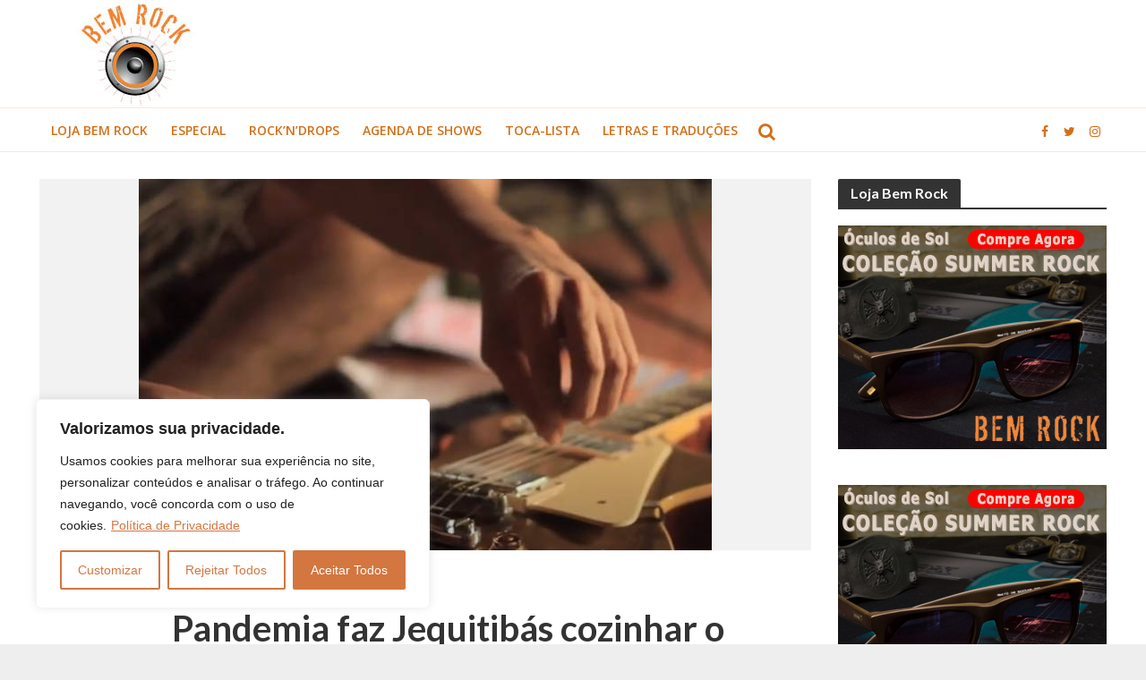

--- FILE ---
content_type: text/html; charset=utf-8
request_url: https://www.google.com/recaptcha/api2/aframe
body_size: 268
content:
<!DOCTYPE HTML><html><head><meta http-equiv="content-type" content="text/html; charset=UTF-8"></head><body><script nonce="qvNCQcKWXGBs6oI7Opl51w">/** Anti-fraud and anti-abuse applications only. See google.com/recaptcha */ try{var clients={'sodar':'https://pagead2.googlesyndication.com/pagead/sodar?'};window.addEventListener("message",function(a){try{if(a.source===window.parent){var b=JSON.parse(a.data);var c=clients[b['id']];if(c){var d=document.createElement('img');d.src=c+b['params']+'&rc='+(localStorage.getItem("rc::a")?sessionStorage.getItem("rc::b"):"");window.document.body.appendChild(d);sessionStorage.setItem("rc::e",parseInt(sessionStorage.getItem("rc::e")||0)+1);localStorage.setItem("rc::h",'1769101803043');}}}catch(b){}});window.parent.postMessage("_grecaptcha_ready", "*");}catch(b){}</script></body></html>